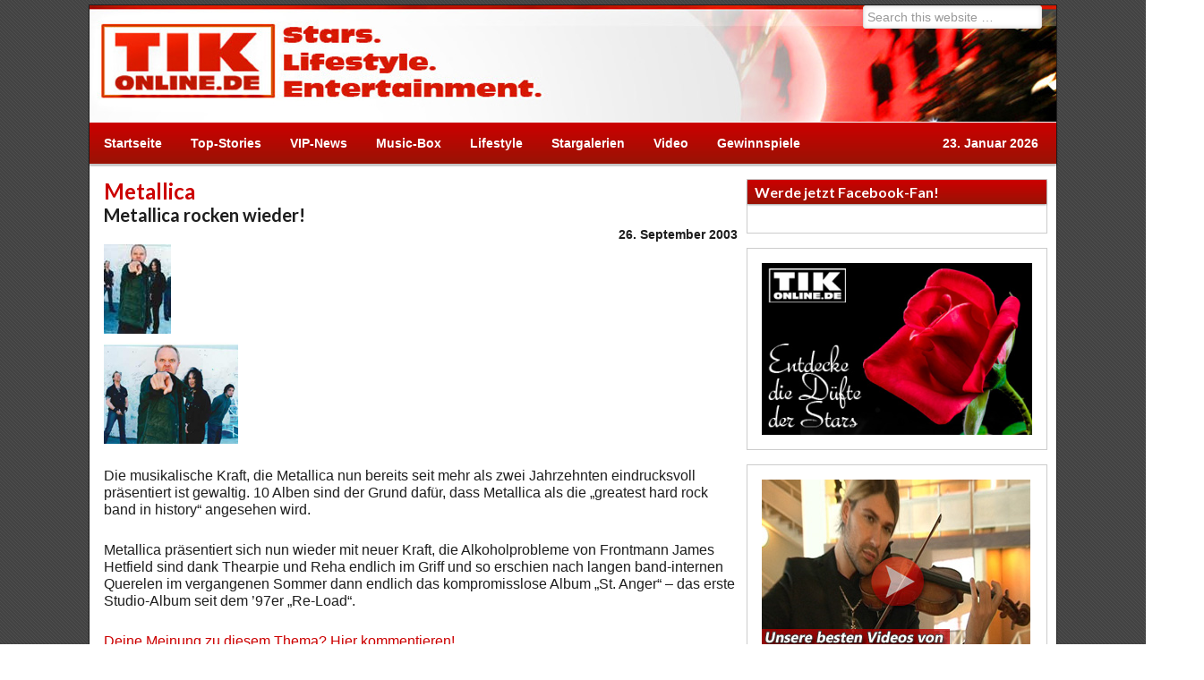

--- FILE ---
content_type: text/html; charset=UTF-8
request_url: https://www.tikonline.de/music-box/766/metallica-metallica-rocken-wieder.html
body_size: 11205
content:
<!DOCTYPE html PUBLIC "-//W3C//DTD XHTML 1.0 Transitional//EN" "http://www.w3.org/TR/xhtml1/DTD/xhtml1-transitional.dtd">
<html xmlns="http://www.w3.org/1999/xhtml" lang="de-DE" xml:lang="de-DE" xmlns:og="http://ogp.me/ns#" xmlns:fb="http://ogp.me/ns/fb#" xmlns:article="http://ogp.me/ns/article#">
<head profile="http://gmpg.org/xfn/11">
<meta http-equiv="Content-Type" content="text/html; charset=UTF-8" />
<title>Metallica: Metallica rocken wieder! | TIKonline.de</title>	<meta name="news_keywords" content="Entertainment,Celebrities" /> <meta name="viewport" content="width=device-width, initial-scale=1.0"/>        <script type="text/javascript" src="https://delivery.consentmanager.net/delivery/autoblocking/7dc386a6508d.js" data-cmp-ab="1"
                data-cmp-host="delivery.consentmanager.net"
                data-cmp-cdn="delivery.consentmanager.net"
                data-cmp-codesrc="10" ></script>
        
<!-- SEO Ultimate (http://www.seodesignsolutions.com/wordpress-seo/) -->
	<meta name="description" content="Die musikalische Kraft, die Metallica nun bereits seit mehr als zwei Jahrzehnten eindrucksvoll präsentiert ist gewaltig ..." />
	<meta name="keywords" content="die,metallica,sind,Stars,Lifestyle,Entertainment,VIP-News,Star-News,Sternchen,Stargalerien,Fotogalerien,Photo,Video,Interview,Red Carpet,Roter Teppich,Paparazzi,Kino,Movie,Kino-Trailer,Filme,Premiere,Hollywood,Hollywood-Stars,Musik,Konzerte,Bands,Tickets,Meet &amp; Greet,Gewinnspiele" />
	<meta name="og:type" content="article" />
	<meta name="og:title" content="Metallica: Metallica rocken wieder!" />
	<meta name="og:description" content="Die musikalische Kraft, die Metallica nun bereits seit mehr als zwei Jahrzehnten eindrucksvoll präsentiert ist gewaltig ..." />
	<meta name="og:url" content="https://www.tikonline.de/music-box/766/metallica-metallica-rocken-wieder.html" />
	<meta name="og:image" content="https://www.tikonline.de/wp-content/uploads/_data/metallica_qt_kl_030923.jpg" />
	<meta name="article:published_time" content="2003-09-26" />
	<meta name="article:modified_time" content="2015-08-17" />
	<meta name="article:author" content="https://www.tikonline.de/author/tikonline-de" />
	<meta name="article:tag" content="Music-Box" />
	<meta name="article:tag" content="Pop &amp; Rock" />
	<meta name="og:site_name" content="TIKonline.de" />
	<meta name="fb:app_id" content="303985465049" />
	<meta name="twitter:card" content="summary" />
	<meta name="twitter:site" content="@tikonline" />
	<meta name="msvalidate.01" content="10656764DE368127C9B1EFD575D40101" />
<!-- /SEO Ultimate -->

<link rel='dns-prefetch' href='//s.w.org' />
<link rel="alternate" type="application/rss+xml" title="TIKonline.de &raquo; Feed" href="https://www.tikonline.de/feed" />
<link rel="alternate" type="application/rss+xml" title="TIKonline.de &raquo; Kommentar-Feed" href="https://www.tikonline.de/comments/feed" />
<link rel="alternate" type="application/rss+xml" title="TIKonline.de &raquo; Metallica: Metallica rocken wieder! Kommentar-Feed" href="https://www.tikonline.de/music-box/766/metallica-metallica-rocken-wieder.html/feed" />
		<script type="text/javascript">
			window._wpemojiSettings = {"baseUrl":"https:\/\/s.w.org\/images\/core\/emoji\/11\/72x72\/","ext":".png","svgUrl":"https:\/\/s.w.org\/images\/core\/emoji\/11\/svg\/","svgExt":".svg","source":{"concatemoji":"https:\/\/www.tikonline.de\/wp-includes\/js\/wp-emoji-release.min.js"}};
			!function(a,b,c){function d(a,b){var c=String.fromCharCode;l.clearRect(0,0,k.width,k.height),l.fillText(c.apply(this,a),0,0);var d=k.toDataURL();l.clearRect(0,0,k.width,k.height),l.fillText(c.apply(this,b),0,0);var e=k.toDataURL();return d===e}function e(a){var b;if(!l||!l.fillText)return!1;switch(l.textBaseline="top",l.font="600 32px Arial",a){case"flag":return!(b=d([55356,56826,55356,56819],[55356,56826,8203,55356,56819]))&&(b=d([55356,57332,56128,56423,56128,56418,56128,56421,56128,56430,56128,56423,56128,56447],[55356,57332,8203,56128,56423,8203,56128,56418,8203,56128,56421,8203,56128,56430,8203,56128,56423,8203,56128,56447]),!b);case"emoji":return b=d([55358,56760,9792,65039],[55358,56760,8203,9792,65039]),!b}return!1}function f(a){var c=b.createElement("script");c.src=a,c.defer=c.type="text/javascript",b.getElementsByTagName("head")[0].appendChild(c)}var g,h,i,j,k=b.createElement("canvas"),l=k.getContext&&k.getContext("2d");for(j=Array("flag","emoji"),c.supports={everything:!0,everythingExceptFlag:!0},i=0;i<j.length;i++)c.supports[j[i]]=e(j[i]),c.supports.everything=c.supports.everything&&c.supports[j[i]],"flag"!==j[i]&&(c.supports.everythingExceptFlag=c.supports.everythingExceptFlag&&c.supports[j[i]]);c.supports.everythingExceptFlag=c.supports.everythingExceptFlag&&!c.supports.flag,c.DOMReady=!1,c.readyCallback=function(){c.DOMReady=!0},c.supports.everything||(h=function(){c.readyCallback()},b.addEventListener?(b.addEventListener("DOMContentLoaded",h,!1),a.addEventListener("load",h,!1)):(a.attachEvent("onload",h),b.attachEvent("onreadystatechange",function(){"complete"===b.readyState&&c.readyCallback()})),g=c.source||{},g.concatemoji?f(g.concatemoji):g.wpemoji&&g.twemoji&&(f(g.twemoji),f(g.wpemoji)))}(window,document,window._wpemojiSettings);
		</script>
		<style type="text/css">
img.wp-smiley,
img.emoji {
	display: inline !important;
	border: none !important;
	box-shadow: none !important;
	height: 1em !important;
	width: 1em !important;
	margin: 0 .07em !important;
	vertical-align: -0.1em !important;
	background: none !important;
	padding: 0 !important;
}
</style>
<link rel='stylesheet' id='child-theme-css'  href='https://www.tikonline.de/wp-content/themes/tikonline/style.css?ver=2.4.2' type='text/css' media='all' />
<link rel='stylesheet' id='contact-form-7-css'  href='https://www.tikonline.de/wp-content/plugins/contact-form-7/includes/css/styles.css?ver=5.1.7' type='text/css' media='all' />
<link rel='stylesheet' id='lightboxStyle-css'  href='https://www.tikonline.de/wp-content/plugins/lightbox-plus/css/dropshadow/colorbox.min.css?ver=2.7.2' type='text/css' media='screen' />
<script type='text/javascript' src='https://www.tikonline.de/wp-includes/js/jquery/jquery.js?ver=1.12.4'></script>
<script type='text/javascript' src='https://www.tikonline.de/wp-includes/js/jquery/jquery-migrate.min.js?ver=1.4.1'></script>
<!--[if lt IE 9]>
<script type='text/javascript' src='https://www.tikonline.de/wp-content/themes/genesis/lib/js/html5shiv.min.js?ver=3.7.3'></script>
<![endif]-->
<link rel='https://api.w.org/' href='https://www.tikonline.de/wp-json/' />
<link rel="EditURI" type="application/rsd+xml" title="RSD" href="https://www.tikonline.de/xmlrpc.php?rsd" />
<link rel="wlwmanifest" type="application/wlwmanifest+xml" href="https://www.tikonline.de/wp-includes/wlwmanifest.xml" /> 
<link rel='prev' title='Boris Becker: Becker in Schweizer &#8218;Oase&#8216;' href='https://www.tikonline.de/star-news/vip-news/765/boris-becker-becker-in-schweizer-oase.html' />
<link rel='next' title='Theo Baltz: Polizei-Razzia' href='https://www.tikonline.de/star-news/vip-news/768/theo-baltz-polizei-razzia.html' />
<meta name="generator" content="WordPress 4.9.8" />
<link rel="canonical" href="https://www.tikonline.de/music-box/766/metallica-metallica-rocken-wieder.html" />
<link rel='shortlink' href='https://www.tikonline.de/?p=766' />
<link rel="alternate" type="application/json+oembed" href="https://www.tikonline.de/wp-json/oembed/1.0/embed?url=https%3A%2F%2Fwww.tikonline.de%2Fmusic-box%2F766%2Fmetallica-metallica-rocken-wieder.html" />
<link rel="alternate" type="text/xml+oembed" href="https://www.tikonline.de/wp-json/oembed/1.0/embed?url=https%3A%2F%2Fwww.tikonline.de%2Fmusic-box%2F766%2Fmetallica-metallica-rocken-wieder.html&#038;format=xml" />
<link rel="icon" href="https://www.tikonline.de/wp-content/themes/tikonline/images/favicon.ico" />
<link rel="pingback" href="https://www.tikonline.de/xmlrpc.php" />
<!-- CMP tikonline.de -->
<link rel="stylesheet" href="https://cdn.consentmanager.mgr.consensu.org/delivery/cmp.min.css" />
<script>window.gdprAppliesGlobally=true;if(!("cmp_id" in window)){window.cmp_id=18560}if(!("cmp_params" in window)){window.cmp_params=""}window.cmp_host="consentmanager.mgr.consensu.org";window.cmp_cdn="cdn.consentmanager.mgr.consensu.org";function cmp_getlang(j){if(typeof(j)!="boolean"){j=true}if(j&&typeof(cmp_getlang.usedlang)=="string"&&cmp_getlang.usedlang!==""){return cmp_getlang.usedlang}var g=["DE","EN","FR","IT","NO","DA","FI","ES","PT","RO","BG","ET","EL","GA","HR","LV","LT","MT","NL","PL","SV","SK","SL","CS","HU","RU","SR","ZH","TR","UK"];var c=[];var f=location.hash;var e=location.search;var a="languages" in navigator?navigator.languages:[];if(f.indexOf("cmplang=")!=-1){c.push(f.substr(f.indexOf("cmplang=")+8,2))}else{if(e.indexOf("cmplang=")!=-1){c.push(e.substr(e.indexOf("cmplang=")+8,2))}else{if("cmp_setlang" in window&&window.cmp_setlang!=""){c.push(window.cmp_setlang.toUpperCase())}else{if(a.length>0){for(var d=0;d<a.length;d++){c.push(a[d])}}}}}if("language" in navigator){c.push(navigator.language)}if("userLanguage" in navigator){c.push(navigator.userLanguage)}var h="";for(var d=0;d<c.length;d++){var b=c[d].toUpperCase();if(b.indexOf("-")!=-1){b=b.substr(0,2)}if(g.indexOf(b)!=-1){h=b;break}}if(h==""&&typeof(cmp_getlang.defaultlang)=="string"&&cmp_getlang.defaultlang!==""){return cmp_getlang.defaultlang}else{if(h==""){h="EN"}}h=h.toUpperCase();return h}(function(){var a="";var c="_en";if("cmp_getlang" in window){a=window.cmp_getlang().toLowerCase();c="_"+a}var b=document.createElement("script");b.src="https://"+window.cmp_host+"/delivery/cmp.php?id="+window.cmp_id+"&h="+encodeURIComponent(location.href)+"&"+window.cmp_params+(document.cookie.length>0?"&__cmpfcc=1":"")+"&l="+a+"&o="+(new Date()).getTime();b.type="text/javascript";b.setAttribute("data-cmp-ab","1");b.async=true;if(document.body){document.body.appendChild(b)}else{if(document.currentScript){document.currentScript.parentElement.appendChild(b)}else{document.write(b.outerHTML)}}var b=document.createElement("script");b.src="https://"+window.cmp_cdn+"/delivery/cmp"+c+".min.js";b.type="text/javascript";b.setAttribute("data-cmp-ab","1");b.async=true;if(document.body){document.body.appendChild(b)}else{if(document.currentScript){document.currentScript.parentElement.appendChild(b)}else{document.write(b.outerHTML)}}window.cmp_addFrame=function(e){if(!window.frames[e]){if(document.body){var d=document.createElement("iframe");d.style.cssText="display:none";d.name=e;document.body.appendChild(d)}else{window.setTimeout('window.cmp_addFrame("'+e+'")',10)}}};window.cmp_rc=function(k){var d=document.cookie;var h="";var f=0;while(d!=""&&f<100){f++;while(d.substr(0,1)==" "){d=d.substr(1,d.length)}var j=d.substring(0,d.indexOf("="));if(d.indexOf(";")!=-1){var e=d.substring(d.indexOf("=")+1,d.indexOf(";"))}else{var e=d.substr(d.indexOf("=")+1,d.length)}if(k==j){h=e}var g=d.indexOf(";")+1;if(g==0){g=d.length}d=d.substring(g,d.length)}return(h)};window.cmp_stub=function(){var d=arguments;__cmapi.a=__cmapi.a||[];if(!d.length){return __cmapi.a}else{if(d[0]==="ping"){if(d[1]===2){d[2]({gdprApplies:gdprAppliesGlobally,cmpLoaded:false,cmpStatus:"stub",displayStatus:"hidden",apiVersion:"2.0",cmpId:31},true)}else{d[2]({gdprAppliesGlobally:gdprAppliesGlobally,cmpLoaded:false},true)}}else{if(d[0]==="getUSPData"){d[2]({version:1,uspString:window.cmp_rc("")},true)}else{if(d[0]==="getTCData"){__cmapi.a.push([].slice.apply(d))}else{if(d[0]==="addEventListener"){__cmapi.a.push([].slice.apply(d))}else{if(d.length==4&&d[3]===false){d[2]({},false)}else{__cmapi.a.push([].slice.apply(d))}}}}}}};window.cmp_msghandler=function(h){var d=typeof h.data==="string";try{var g=d?JSON.parse(h.data):h.data}catch(j){var g=null}if(typeof(g)==="object"&&g!==null&&"__cmpCall" in g){var f=g.__cmpCall;window.__cmp(f.command,f.parameter,function(k,i){var e={__cmpReturn:{returnValue:k,success:i,callId:f.callId}};h.source.postMessage(d?JSON.stringify(e):e,"*")})}if(typeof(g)==="object"&&g!==null&&"__cmapiCall" in g){var f=g.__cmapiCall;window.__cmapi(f.command,f.parameter,function(k,i){var e={__cmapiReturn:{returnValue:k,success:i,callId:f.callId}};h.source.postMessage(d?JSON.stringify(e):e,"*")})}if(typeof(g)==="object"&&g!==null&&"__uspapiCall" in g){var f=g.__uspapiCall;window.__uspapi(f.command,f.version,function(k,i){var e={__uspapiReturn:{returnValue:k,success:i,callId:f.callId}};h.source.postMessage(d?JSON.stringify(e):e,"*")})}if(typeof(g)==="object"&&g!==null&&"__tcfapiCall" in g){var f=g.__tcfapiCall;window.__tcfapi(f.command,f.version,function(k,i){var e={__tcfapiReturn:{returnValue:k,success:i,callId:f.callId}};h.source.postMessage(d?JSON.stringify(e):e,"*")},f.parameter)}};window.cmp_setStub=function(d){if(!(d in window)||(typeof(window[d])!=="function"&&typeof(window[d])!=="object"&&(typeof(window[d])==="undefined"||window[d]!==null))){window[d]=window.cmp_stub;window[d].msgHandler=window.cmp_msghandler;if(window.addEventListener){window.addEventListener("message",window.cmp_msghandler,false)}else{window.attachEvent("onmessage",window.cmp_msghandler)}}};window.cmp_addFrame("__cmapiLocator");window.cmp_addFrame("__cmpLocator");window.cmp_addFrame("__uspapiLocator");window.cmp_addFrame("__tcfapiLocator");window.cmp_setStub("__cmapi");window.cmp_setStub("__cmp");window.cmp_setStub("__tcfapi");window.cmp_setStub("__uspapi")})();</script>
<!-- CMP tikonline.de -->

<script type="text/javascript" src="https://script.ioam.de/iam.js"></script> 
<script type="text/javascript">
  var _gaq = _gaq || [];
  _gaq.push(['_setAccount', 'UA-557540-1']);
  _gaq.push(['_gat._anonymizeIp']);
  _gaq.push(['_trackPageview']);
  (function() {
    var ga = document.createElement('script'); ga.type = 'text/javascript'; ga.async = true;
    ga.src = ('https:' == document.location.protocol ? 'https://ssl' : 'http://www') + '.google-analytics.com/ga.js';
    var s = document.getElementsByTagName('script')[0]; s.parentNode.insertBefore(ga, s);
  })();
</script>
<script type="text/javascript" src="//adserver.adtech.de/addyn|3.0|59|5839716|0|1356|ADTECH"></script>
<script type='text/javascript'>window.ADNPM = window.ADNPM || {};ADNPM.cmd = ADNPM.cmd || [];</script>
<script type='text/javascript' src='https://cdn.netpoint-media.de/1137124.js' async='async'></script><!-- All in one Favicon 4.8 --><link rel="shortcut icon" href="http://www.tikonline.de/wp-content/uploads/2013/05/favicon4.ico" />
</head>
<body class="post-template-default single single-post postid-766 single-format-standard content-sidebar"><!-- SZM VERSION="2.0" -->
<script type="text/javascript">
var iam_data = {
"st":"tikonl",
"cp":"MusicBox/PopRock",
"sv":"in",
"co":"766"
}
iom.c(iam_data,1);
</script>
<!--/SZM -->
<div id="fb-root"></div>
<script>(function(d, s, id) {
  var js, fjs = d.getElementsByTagName(s)[0];
  if (d.getElementById(id)) return;
  js = d.createElement(s); js.id = id;
  js.src = "//connect.facebook.net/de_DE/all.js#xfbml=1&amp;appId=303985465049";
  fjs.parentNode.insertBefore(js, fjs);
}(document, 'script', 'facebook-jssdk'));</script>
<script type='text/javascript'>
window._taboola = window._taboola || [];
_taboola.push({article:'auto'});
!function (e, f, u, i) {
if (!document.getElementById(i)){
e.async = 1;
e.src = u;
e.id = i;
f.parentNode.insertBefore(e, f);
}
 }(document.createElement('script'),
 document.getElementsByTagName('script')[0],
 '//cdn.taboola.com/libtrc/hauptbruchmediagbr/loader.js',
 'tb_loader_script');
 if(window.performance && typeof window.performance.mark == 'function')
  {window.performance.mark('tbl_ic');}
</script><div id="bigsize" align="center"><!--Async Tag // Tag for network 59: Netpoint Media // Website: TIKONLINE.DE // Placement: tik_rotation_728x90 (5036795) -->
<div id="5036795"></div>
</div>
<div id="wrap"><div id="skyscraper"><!--Async Tag // Tag for network 59: Netpoint Media // Website: TIKONLINE.DE // Placement: tik_rotation_160x600 (5036797) -->
<div id="5036797"></div></div><div id="header"><div class="wrap"><div id="title-area"><p id="title"><a href="https://www.tikonline.de/">TIKonline.de</a></p><p id="description">Stars. Lifesytle. Entertainment.</p></div><div class="widget-area header-widget-area"><div id="search-2" class="widget widget_search"><div class="widget-wrap"><form method="get" class="searchform search-form" action="https://www.tikonline.de/" role="search" ><input type="text" value="Search this website &#x2026;" name="s" class="s search-input" onfocus="if (&#039;Search this website &#x2026;&#039; === this.value) {this.value = &#039;&#039;;}" onblur="if (&#039;&#039; === this.value) {this.value = &#039;Search this website &#x2026;&#039;;}" /><input type="submit" class="searchsubmit search-submit" value="Search" /></form></div></div>
</div></div></div>	<div class="logo">
	<a href="/">&nbsp;</a>	</div><!-- .entry-credit -->
	<div id="nav"><div class="wrap"><ul id="menu-hauptmenue" class="menu genesis-nav-menu menu-primary js-superfish"><li id="menu-item-25" class="menu-item menu-item-type-custom menu-item-object-custom menu-item-home menu-item-25"><a href="http://www.tikonline.de">Startseite</a></li>
<li id="menu-item-15" class="menu-item menu-item-type-taxonomy menu-item-object-category menu-item-15"><a href="https://www.tikonline.de/star-news/top-stories">Top-Stories</a></li>
<li id="menu-item-16" class="menu-item menu-item-type-taxonomy menu-item-object-category menu-item-16"><a href="https://www.tikonline.de/star-news/vip-news">VIP-News</a></li>
<li id="menu-item-10" class="menu-item menu-item-type-taxonomy menu-item-object-category current-post-ancestor current-menu-parent current-post-parent menu-item-has-children menu-item-10"><a href="https://www.tikonline.de/music-box">Music-Box</a>
<ul class="sub-menu">
	<li id="menu-item-11" class="menu-item menu-item-type-taxonomy menu-item-object-category current-post-ancestor current-menu-parent current-post-parent menu-item-11"><a href="https://www.tikonline.de/music-box/pop-rock">Pop &#038; Rock</a></li>
	<li id="menu-item-12" class="menu-item menu-item-type-taxonomy menu-item-object-category menu-item-12"><a href="https://www.tikonline.de/music-box/schlagerhimmel">Schlagerhimmel</a></li>
	<li id="menu-item-13" class="menu-item menu-item-type-taxonomy menu-item-object-category menu-item-13"><a href="https://www.tikonline.de/music-box/shows-musicals">Shows &#038; Musicals</a></li>
</ul>
</li>
<li id="menu-item-9" class="menu-item menu-item-type-taxonomy menu-item-object-category menu-item-has-children menu-item-9"><a href="https://www.tikonline.de/lifestyle">Lifestyle</a>
<ul class="sub-menu">
	<li id="menu-item-430338" class="menu-item menu-item-type-taxonomy menu-item-object-category menu-item-430338"><a href="https://www.tikonline.de/lifestyle">Lifestyle-News</a></li>
	<li id="menu-item-428656" class="menu-item menu-item-type-taxonomy menu-item-object-category menu-item-428656"><a href="https://www.tikonline.de/fashion-style-und-beauty">Fashion, Style &#038; Beauty</a></li>
	<li id="menu-item-429010" class="menu-item menu-item-type-taxonomy menu-item-object-category menu-item-429010"><a href="https://www.tikonline.de/die-duefte-der-stars">Die Düfte der Stars</a></li>
</ul>
</li>
<li id="menu-item-70" class="menu-item menu-item-type-post_type menu-item-object-page menu-item-70"><a href="https://www.tikonline.de/stargalerie-uebersicht">Stargalerien</a></li>
<li id="menu-item-17" class="menu-item menu-item-type-taxonomy menu-item-object-category menu-item-has-children menu-item-17"><a href="https://www.tikonline.de/video">Video</a>
<ul class="sub-menu">
	<li id="menu-item-431275" class="menu-item menu-item-type-taxonomy menu-item-object-category menu-item-431275"><a href="https://www.tikonline.de/video-star-news">Star-News</a></li>
	<li id="menu-item-19" class="menu-item menu-item-type-taxonomy menu-item-object-category menu-item-19"><a href="https://www.tikonline.de/video/interview">Interview</a></li>
	<li id="menu-item-22" class="menu-item menu-item-type-taxonomy menu-item-object-category menu-item-22"><a href="https://www.tikonline.de/video/red-carpet">Red Carpet</a></li>
	<li id="menu-item-21" class="menu-item menu-item-type-taxonomy menu-item-object-category menu-item-21"><a href="https://www.tikonline.de/video/paparazzi">Paparazzi</a></li>
	<li id="menu-item-18" class="menu-item menu-item-type-taxonomy menu-item-object-category menu-item-18"><a href="https://www.tikonline.de/video/beitraege">Beiträge</a></li>
	<li id="menu-item-20" class="menu-item menu-item-type-taxonomy menu-item-object-category menu-item-20"><a href="https://www.tikonline.de/video/kinotrailer">Kinotrailer</a></li>
</ul>
</li>
<li id="menu-item-8" class="menu-item menu-item-type-taxonomy menu-item-object-category menu-item-8"><a href="https://www.tikonline.de/gewinnspiele">Gewinnspiele</a></li>
<li class="right date">23. Januar 2026</li></ul></div></div><div id="inner"><div id="billboard" align="center"><!--Async Tag // Tag for network 59: Netpoint Media // Website: TIKONLINE.DE // Placement: tik_rotation_900x300 (5036798) -->
<div id="5036798"></div></div><div id="content-sidebar-wrap"><div id="content" class="hfeed"><div class="post-766 post type-post status-publish format-standard has-post-thumbnail hentry category-music-box category-pop-rock entry"><h1 class="entry-title">Metallica<span class="unsichtbar">&#58; </span><br /><span class="h1_sub"> Metallica rocken wieder!</span></h1> 
<div class="post-info"> <span class="date published time" title="2003-09-26T12:00:00+02:00">26. September 2003</span> <span class="date updated">17. August 2015</span></div><div class="entry-content"><img src="https://www.tikonline.de/wp-content/uploads/_data/metallica_qt_kl_030923.jpg" class="attachment-full size-full wp-post-image" alt="" style="margin-bottom:10px;" /><br><p><IMG height=113 alt=Metallica src="/wp-content/uploads/_data/metallica_qt.jpg" width=150 border=0></p>
<p>Die musikalische Kraft, die Metallica nun bereits seit mehr als zwei Jahrzehnten eindrucksvoll präsentiert ist gewaltig. 10 Alben sind der Grund dafür, dass Metallica als die &#8222;greatest hard rock band in history&#8220; angesehen wird.</p>
<p>Metallica präsentiert sich nun wieder mit neuer Kraft, die Alkoholprobleme von Frontmann James Hetfield sind dank Thearpie und Reha endlich im Griff und so erschien nach langen band-internen Querelen im vergangenen Sommer dann endlich das kompromisslose Album &#8222;St. Anger&#8220; &#8211; das erste Studio-Album seit dem &#8217;97er &#8222;Re-Load&#8220;.</p>
<p><a href="#to_com">Deine Meinung zu diesem Thema? Hier kommentieren!</a></p>
<p>Foto(s): &copy; Anton Corbijn</p>
<p><span class="vcard author">von <span class="fn">TIKonline.de</span></span></p>
<!--<rdf:RDF xmlns:rdf="http://www.w3.org/1999/02/22-rdf-syntax-ns#"
			xmlns:dc="http://purl.org/dc/elements/1.1/"
			xmlns:trackback="http://madskills.com/public/xml/rss/module/trackback/">
		<rdf:Description rdf:about="https://www.tikonline.de/music-box/766/metallica-metallica-rocken-wieder.html"
    dc:identifier="https://www.tikonline.de/music-box/766/metallica-metallica-rocken-wieder.html"
    dc:title="Metallica: Metallica rocken wieder!"
    trackback:ping="https://www.tikonline.de/music-box/766/metallica-metallica-rocken-wieder.html/trackback" />
</rdf:RDF>-->
</div><!-- 	<div data-widget="plista_widget_belowArticle"></div> -->
<div id="taboola-below-article-thumbnails"></div>
<script type="text/javascript">
window._taboola = window._taboola || [];
_taboola.push({
mode: 'alternating-thumbnails-a',
container: 'taboola-below-article-thumbnails',
placement: 'Below Article Thumbnails',
target_type: 'mix'
});
</script>
<div class="post-meta"><span class="categories">Filed Under: <a href="https://www.tikonline.de/music-box" rel="category tag">Music-Box</a>, <a href="https://www.tikonline.de/music-box/pop-rock" rel="category tag">Pop &amp; Rock</a></span> </div></div><a name="to_com"></a>	<div id="respond" class="comment-respond">
		<h3 id="reply-title" class="comment-reply-title">Speak Your Mind <small><a rel="nofollow" id="cancel-comment-reply-link" href="/music-box/766/metallica-metallica-rocken-wieder.html#respond" style="display:none;">Antworten abbrechen</a></small></h3><p class="must-log-in">Du musst <a href="https://www.tikonline.de/wp-login.php?redirect_to=https%3A%2F%2Fwww.tikonline.de%2Fmusic-box%2F766%2Fmetallica-metallica-rocken-wieder.html">angemeldet</a> sein, um einen Kommentar abzugeben.</p>	</div><!-- #respond -->
	</div><div id="sidebar" class="sidebar widget-area"><div id="text-8" class="widget widget_text"><div class="widget-wrap"><h4 class="widget-title widgettitle">Werde jetzt Facebook-Fan!</h4>
			<div class="textwidget"><div class="facebook_head"><div class="fb-like-box" data-href="https://www.facebook.com/TIKonline" data-colorscheme="light" data-show-faces="false" data-header="true" data-stream="false" data-show-border="true"></div></div></div>
		</div></div>
<div id="text-18" class="widget widget_text"><div class="widget-wrap">			<div class="textwidget"><div id="st-duefte">
<a href="/die-duefte-der-stars?ref=sb-duefte"><img src="/wp-content/uploads/teaser/dds.jpg" alt="Die Düfte der Stars" name="Entdecke die Düfte der Stars"></a>
</div></div>
		</div></div>
<div id="conten-teaser" class="widget widget_text"><div class="widget-wrap">
				<div class="textwidget">
				<div id="tw_300x200"></div>
				<script type="text/javascript" charset="utf-8">
			 
					jQuery(function ($){
			 
						$.ajax({
						type: 'POST',
						url: '/wp-content/plugins/_tikonline/st/cube.php?c='+Math.random(),
						data: 'name='+name,
						success: function (data) {
							var json = $.parseJSON(data);
							document.getElementById('tw_300x200').innerHTML=json.change;
						},
						});
			 
					})
			 
				</script></div>
				</div></div><div id="text-3" class="widget widget_text"><div class="widget-wrap"><h4 class="widget-title widgettitle">Facebook Freunde</h4>
			<div class="textwidget"><div align="center"><iframe src="//www.facebook.com/plugins/likebox.php?href=http%3A%2F%2Fwww.facebook.com%2FTIKonline&amp;width=298&amp;height=290&amp;colorscheme=light&amp;show_faces=true&amp;border_color&amp;stream=false&amp;header=true&amp;appId=108666305841559" scrolling="no" frameborder="0" style="border:none; overflow:hidden; width:100%; height:210px;" allowTransparency="true"></iframe></div></div>
		</div></div>
<div id="adinj-9" class="widget adinjwidget"><div class="widget-wrap"><!--Ad Injection:widget_9--><div id="taboola-mid-article-thumbnails"></div>
<script type="text/javascript">
  window._taboola = window._taboola || [];
  _taboola.push({
    mode: 'thumbnails-mid',
    container: 'taboola-mid-article-thumbnails',
    placement: 'Mid Article Thumbnails',
    target_type: 'mix'
  });
</script></div></div>
<div id="adinj-8" class="widget adinjwidget"><div class="widget-wrap"><!--Ad Injection:widget_8--><div class="contentad hide_on_desktop" align="center"><img src="/ads/adspacer300.gif" width="300" height="10" alt="Adspacer" border="0"><br><!--Async Tag // Tag for network 59: Netpoint Media // Website: TIKONLINE.DE // Placement: tik_mobile_300x250 (5891213) -->
<div id='5891213'></div></div></div></div>
<div id="tag_cloud-2" class="widget widget_tag_cloud"><div class="widget-wrap"><h4 class="widget-title widgettitle">Zum Thema</h4>
<div class="tagcloud"><a href="https://www.tikonline.de/thema/album" class="tag-cloud-link tag-link-33 tag-link-position-1" style="font-size: 15.933333333333pt;" aria-label="Album (914 Einträge)">Album</a>
<a href="https://www.tikonline.de/thema/alkohol" class="tag-cloud-link tag-link-94 tag-link-position-2" style="font-size: 12.666666666667pt;" aria-label="Alkohol (657 Einträge)">Alkohol</a>
<a href="https://www.tikonline.de/thema/angelina-jolie" class="tag-cloud-link tag-link-288 tag-link-position-3" style="font-size: 12.433333333333pt;" aria-label="Angelina Jolie (651 Einträge)">Angelina Jolie</a>
<a href="https://www.tikonline.de/thema/baby" class="tag-cloud-link tag-link-62 tag-link-position-4" style="font-size: 16.633333333333pt;" aria-label="Baby (969 Einträge)">Baby</a>
<a href="https://www.tikonline.de/thema/berlin" class="tag-cloud-link tag-link-363 tag-link-position-5" style="font-size: 15.466666666667pt;" aria-label="Berlin (867 Einträge)">Berlin</a>
<a href="https://www.tikonline.de/thema/beziehung" class="tag-cloud-link tag-link-119 tag-link-position-6" style="font-size: 16.4pt;" aria-label="Beziehung (965 Einträge)">Beziehung</a>
<a href="https://www.tikonline.de/thema/brad-pitt" class="tag-cloud-link tag-link-289 tag-link-position-7" style="font-size: 12.9pt;" aria-label="Brad Pitt (676 Einträge)">Brad Pitt</a>
<a href="https://www.tikonline.de/thema/comeback" class="tag-cloud-link tag-link-204 tag-link-position-8" style="font-size: 9.6333333333333pt;" aria-label="Comeback (484 Einträge)">Comeback</a>
<a href="https://www.tikonline.de/thema/drogen" class="tag-cloud-link tag-link-26 tag-link-position-9" style="font-size: 13.833333333333pt;" aria-label="Drogen (732 Einträge)">Drogen</a>
<a href="https://www.tikonline.de/thema/dsds" class="tag-cloud-link tag-link-352 tag-link-position-10" style="font-size: 11.033333333333pt;" aria-label="DSDS (557 Einträge)">DSDS</a>
<a href="https://www.tikonline.de/thema/ehe" class="tag-cloud-link tag-link-132 tag-link-position-11" style="font-size: 11.733333333333pt;" aria-label="Ehe (596 Einträge)">Ehe</a>
<a href="https://www.tikonline.de/thema/familie" class="tag-cloud-link tag-link-148 tag-link-position-12" style="font-size: 12.9pt;" aria-label="Familie (675 Einträge)">Familie</a>
<a href="https://www.tikonline.de/thema/geburt" class="tag-cloud-link tag-link-375 tag-link-position-13" style="font-size: 8.7pt;" aria-label="Geburt (441 Einträge)">Geburt</a>
<a href="https://www.tikonline.de/thema/geburtstag" class="tag-cloud-link tag-link-1265 tag-link-position-14" style="font-size: 9.6333333333333pt;" aria-label="Geburtstag (493 Einträge)">Geburtstag</a>
<a href="https://www.tikonline.de/thema/gericht" class="tag-cloud-link tag-link-347 tag-link-position-15" style="font-size: 8pt;" aria-label="Gericht (418 Einträge)">Gericht</a>
<a href="https://www.tikonline.de/thema/hochzeit" class="tag-cloud-link tag-link-100 tag-link-position-16" style="font-size: 21.533333333333pt;" aria-label="Hochzeit (1.591 Einträge)">Hochzeit</a>
<a href="https://www.tikonline.de/thema/hollywood" class="tag-cloud-link tag-link-121 tag-link-position-17" style="font-size: 21.066666666667pt;" aria-label="Hollywood (1.523 Einträge)">Hollywood</a>
<a href="https://www.tikonline.de/thema/justin-bieber" class="tag-cloud-link tag-link-398 tag-link-position-18" style="font-size: 15.466666666667pt;" aria-label="Justin Bieber (877 Einträge)">Justin Bieber</a>
<a href="https://www.tikonline.de/thema/kanye-west" class="tag-cloud-link tag-link-437 tag-link-position-19" style="font-size: 9.6333333333333pt;" aria-label="Kanye West (484 Einträge)">Kanye West</a>
<a href="https://www.tikonline.de/thema/karriere" class="tag-cloud-link tag-link-122 tag-link-position-20" style="font-size: 15pt;" aria-label="Karriere (839 Einträge)">Karriere</a>
<a href="https://www.tikonline.de/thema/katy-perry" class="tag-cloud-link tag-link-913 tag-link-position-21" style="font-size: 11.266666666667pt;" aria-label="Katy Perry (568 Einträge)">Katy Perry</a>
<a href="https://www.tikonline.de/thema/kim-kardashian" class="tag-cloud-link tag-link-436 tag-link-position-22" style="font-size: 10.566666666667pt;" aria-label="Kim Kardashian (535 Einträge)">Kim Kardashian</a>
<a href="https://www.tikonline.de/thema/kinder" class="tag-cloud-link tag-link-108 tag-link-position-23" style="font-size: 20.366666666667pt;" aria-label="Kinder (1.402 Einträge)">Kinder</a>
<a href="https://www.tikonline.de/thema/konzert" class="tag-cloud-link tag-link-284 tag-link-position-24" style="font-size: 8.2333333333333pt;" aria-label="Konzert (421 Einträge)">Konzert</a>
<a href="https://www.tikonline.de/thema/kristen-stewart" class="tag-cloud-link tag-link-939 tag-link-position-25" style="font-size: 8.2333333333333pt;" aria-label="Kristen Stewart (428 Einträge)">Kristen Stewart</a>
<a href="https://www.tikonline.de/thema/lady-gaga" class="tag-cloud-link tag-link-495 tag-link-position-26" style="font-size: 13.833333333333pt;" aria-label="Lady Gaga (748 Einträge)">Lady Gaga</a>
<a href="https://www.tikonline.de/thema/liebe" class="tag-cloud-link tag-link-118 tag-link-position-27" style="font-size: 18.266666666667pt;" aria-label="Liebe (1.151 Einträge)">Liebe</a>
<a href="https://www.tikonline.de/thema/lindsay-lohan" class="tag-cloud-link tag-link-93 tag-link-position-28" style="font-size: 11.266666666667pt;" aria-label="Lindsay Lohan (575 Einträge)">Lindsay Lohan</a>
<a href="https://www.tikonline.de/thema/madonna" class="tag-cloud-link tag-link-169 tag-link-position-29" style="font-size: 8.7pt;" aria-label="Madonna (447 Einträge)">Madonna</a>
<a href="https://www.tikonline.de/thema/michael-jackson" class="tag-cloud-link tag-link-106 tag-link-position-30" style="font-size: 10.566666666667pt;" aria-label="Michael Jackson (534 Einträge)">Michael Jackson</a>
<a href="https://www.tikonline.de/thema/miley-cyrus" class="tag-cloud-link tag-link-539 tag-link-position-31" style="font-size: 10.566666666667pt;" aria-label="Miley Cyrus (534 Einträge)">Miley Cyrus</a>
<a href="https://www.tikonline.de/thema/model" class="tag-cloud-link tag-link-643 tag-link-position-32" style="font-size: 9.1666666666667pt;" aria-label="Model (471 Einträge)">Model</a>
<a href="https://www.tikonline.de/thema/nachwuchs" class="tag-cloud-link tag-link-61 tag-link-position-33" style="font-size: 13.366666666667pt;" aria-label="Nachwuchs (713 Einträge)">Nachwuchs</a>
<a href="https://www.tikonline.de/thema/premiere" class="tag-cloud-link tag-link-409 tag-link-position-34" style="font-size: 14.066666666667pt;" aria-label="Premiere (766 Einträge)">Premiere</a>
<a href="https://www.tikonline.de/thema/rihanna" class="tag-cloud-link tag-link-200 tag-link-position-35" style="font-size: 13.133333333333pt;" aria-label="Rihanna (692 Einträge)">Rihanna</a>
<a href="https://www.tikonline.de/thema/robert-pattinson" class="tag-cloud-link tag-link-940 tag-link-position-36" style="font-size: 9.8666666666667pt;" aria-label="Robert Pattinson (500 Einträge)">Robert Pattinson</a>
<a href="https://www.tikonline.de/thema/scheidung" class="tag-cloud-link tag-link-234 tag-link-position-37" style="font-size: 15.233333333333pt;" aria-label="Scheidung (849 Einträge)">Scheidung</a>
<a href="https://www.tikonline.de/thema/schwangerschaft" class="tag-cloud-link tag-link-553 tag-link-position-38" style="font-size: 10.8pt;" aria-label="Schwangerschaft (552 Einträge)">Schwangerschaft</a>
<a href="https://www.tikonline.de/thema/sex" class="tag-cloud-link tag-link-176 tag-link-position-39" style="font-size: 11.033333333333pt;" aria-label="Sex (564 Einträge)">Sex</a>
<a href="https://www.tikonline.de/thema/sohn" class="tag-cloud-link tag-link-506 tag-link-position-40" style="font-size: 10.333333333333pt;" aria-label="Sohn (520 Einträge)">Sohn</a>
<a href="https://www.tikonline.de/thema/tochter" class="tag-cloud-link tag-link-336 tag-link-position-41" style="font-size: 14.533333333333pt;" aria-label="Tochter (793 Einträge)">Tochter</a>
<a href="https://www.tikonline.de/thema/tournee" class="tag-cloud-link tag-link-91 tag-link-position-42" style="font-size: 9.1666666666667pt;" aria-label="Tournee (465 Einträge)">Tournee</a>
<a href="https://www.tikonline.de/thema/trennung" class="tag-cloud-link tag-link-103 tag-link-position-43" style="font-size: 22pt;" aria-label="Trennung (1.647 Einträge)">Trennung</a>
<a href="https://www.tikonline.de/thema/twilight" class="tag-cloud-link tag-link-232 tag-link-position-44" style="font-size: 9.1666666666667pt;" aria-label="Twilight (464 Einträge)">Twilight</a>
<a href="https://www.tikonline.de/thema/verlobung" class="tag-cloud-link tag-link-99 tag-link-position-45" style="font-size: 10.1pt;" aria-label="Verlobung (514 Einträge)">Verlobung</a></div>
</div></div>
<div id="text-17" class="widget widget_text"><div class="widget-wrap">			<div class="textwidget"><div id="st-stars">
<a href="/fashion-style-und-beauty?ref=sb-style"><img src="/wp-content/uploads/teaser/sds.jpg" alt="Der Style der Stars" name="Entdecke den Style der Stars"></a>
</div></div>
		</div></div>
<div id="adinj-4" class="widget adinjwidget"><div class="widget-wrap"><!--Ad Injection:widget_4--><div class="contentad" align="center"><img src="/ads/adspacer300.gif" width="300" height="10" alt="Adspacer" border="0" /><br /><script type="text/javascript">
    adscale_slot_id="NmIyYTgw";
</script>
<script type="text/javascript" src="https://js.adscale.de/getads.js"></script>
</div></div></div>
</div></div></div><div id="subnav"><div class="wrap"><ul id="menu-footer" class="menu genesis-nav-menu menu-secondary js-superfish"><li id="menu-item-370752" class="menu-item menu-item-type-custom menu-item-object-custom menu-item-370752"><a target="_blank" rel="nofollow" href="http://www.hauptbruch.de">Kamerateam Berlin</a></li>
<li id="menu-item-371350" class="menu-item menu-item-type-custom menu-item-object-custom menu-item-371350"><a target="_blank" rel="nofollow" href="http://succomedia.com/">Fotoagentur Berlin</a></li>
<li id="menu-item-371600" class="menu-item menu-item-type-custom menu-item-object-custom menu-item-371600"><a target="_blank" rel="nofollow" href="http://www.am-ende-des-tages.de/">Event-Fotos</a></li>
<li id="menu-item-65" class="menu-item menu-item-type-post_type menu-item-object-page menu-item-65"><a href="https://www.tikonline.de/wir-ueber-uns">Wir über uns</a></li>
<li id="menu-item-63" class="menu-item menu-item-type-post_type menu-item-object-page menu-item-63"><a href="https://www.tikonline.de/mediadaten">Mediadaten</a></li>
<li id="menu-item-59" class="menu-item menu-item-type-post_type menu-item-object-page menu-item-59"><a href="https://www.tikonline.de/b2b">B2B</a></li>
<li id="menu-item-61" class="menu-item menu-item-type-post_type menu-item-object-page menu-item-61"><a href="https://www.tikonline.de/jobs">Jobs</a></li>
<li id="menu-item-60" class="menu-item menu-item-type-post_type menu-item-object-page menu-item-60"><a href="https://www.tikonline.de/impressum">Impressum / Datenschutz</a></li>
<li id="menu-item-62" class="menu-item menu-item-type-post_type menu-item-object-page menu-item-62"><a href="https://www.tikonline.de/kontakt">Kontakt</a></li>
</ul></div></div><div id="footer" class="footer"><div class="wrap"><div class="creds"><p>Copyright &copy; 2001-2026 &middot; <a href="http://www.hauptbruch.de" rel="nofollow" target="_blank">HauptBruch Media GbR</a><br /><br /></p></div><div id="cube_box" style="display:none;"></div><div id="suchform" style="display:none;"></div><a href="https://plus.google.com/109193240504297809627?rel=author" style="display:none;">Google</a><div class="gototop"><p><a href="#wrap" rel="nofollow">Return to top of page</a></p></div><script type='text/javascript'>
 window._taboola = window._taboola || [];
 _taboola.push({flush: true});
</script></div></div></div>
 <script type="text/javascript">
<!--
if(typeof(asm_initi) != "undefined"){asm_finishwriter();}
//-->
</script><!-- Lightbox Plus Colorbox v2.7.2/1.5.9 - 2013.01.24 - Message: 0-->
<script type="text/javascript">
jQuery(document).ready(function($){
  $("a[rel*=lightbox]").colorbox({speed:0,width:false,height:false,innerWidth:false,innerHeight:false,initialWidth:false,initialHeight:false,maxWidth:false,maxHeight:false,scalePhotos:false,opacity:0,preloading:false,current:" {current}  {total}",previous:"",next:"",close:"",overlayClose:false,loop:false,scrolling:false,escKey:false,arrowKey:false,top:false,right:false,bottom:false,left:false});
});
</script>
<script type='text/javascript'>
/* <![CDATA[ */
var wpcf7 = {"apiSettings":{"root":"https:\/\/www.tikonline.de\/wp-json\/contact-form-7\/v1","namespace":"contact-form-7\/v1"}};
/* ]]> */
</script>
<script type='text/javascript' src='https://www.tikonline.de/wp-content/plugins/contact-form-7/includes/js/scripts.js?ver=5.1.7'></script>
<script type='text/javascript'>
/* <![CDATA[ */
var pollsL10n = {"ajax_url":"https:\/\/www.tikonline.de\/wp-admin\/admin-ajax.php","text_wait":"Your last request is still being processed. Please wait a while ...","text_valid":"Please choose a valid poll answer.","text_multiple":"Maximum number of choices allowed: ","show_loading":"1","show_fading":"1"};
/* ]]> */
</script>
<script type='text/javascript' src='https://www.tikonline.de/wp-content/plugins/wp-polls/polls-js.js?ver=2.73.8'></script>
<script type='text/javascript' src='https://www.tikonline.de/wp-includes/js/comment-reply.min.js'></script>
<script type='text/javascript' src='https://www.tikonline.de/wp-includes/js/hoverIntent.min.js?ver=1.8.1'></script>
<script type='text/javascript' src='https://www.tikonline.de/wp-content/themes/genesis/lib/js/menu/superfish.min.js?ver=1.7.5'></script>
<script type='text/javascript' src='https://www.tikonline.de/wp-content/themes/genesis/lib/js/menu/superfish.args.min.js?ver=2.4.2'></script>
<script type='text/javascript' src='https://www.tikonline.de/wp-content/themes/genesis/lib/js/menu/superfish.compat.min.js?ver=2.4.2'></script>
<script type='text/javascript' src='https://www.tikonline.de/wp-content/plugins/lightbox-plus/js/jquery.colorbox.1.5.9-min.js?ver=1.5.9'></script>
<script type='text/javascript' src='https://www.tikonline.de/wp-includes/js/wp-embed.min.js'></script>
</body></html>
